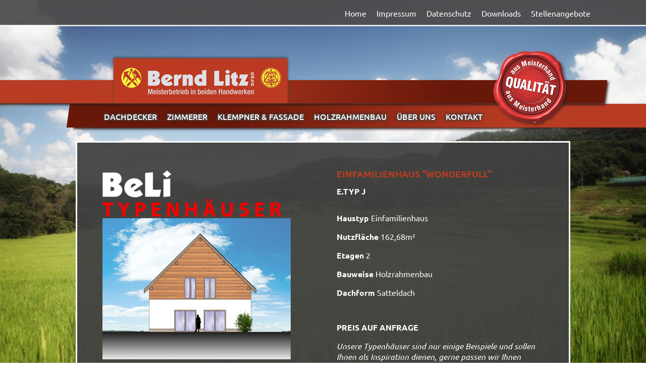

--- FILE ---
content_type: text/html; charset=utf-8
request_url: https://bedachungen-litz.de/beli/haeuser/einfamilienhaeuser/typ-j-haus-wonderfull
body_size: 3441
content:
<!DOCTYPE html>
<html dir="ltr" lang="de-DE">
<head>

<meta charset="utf-8">
<!-- 
	This website is powered by TYPO3 - inspiring people to share!
	TYPO3 is a free open source Content Management Framework initially created by Kasper Skaarhoj and licensed under GNU/GPL.
	TYPO3 is copyright 1998-2026 of Kasper Skaarhoj. Extensions are copyright of their respective owners.
	Information and contribution at https://typo3.org/
-->



<title>Typ J - Haus WONDERFULL</title>
<meta name="generator" content="TYPO3 CMS" />


<link rel="stylesheet" href="/typo3temp/assets/compressed/merged-fe727a68297f92a66ebe61866b86aef2-35e00d9c21d0f9b8f4a7b3cdff70536e.css.gzip?1681392980" media="all">



<script src="/typo3temp/assets/compressed/merged-337b26b9c2ef40950d7dd4ff8d7f0281-f481fd662ebf00cac0bfcc469c8a060a.js.gzip?1587048307"></script>


<meta name="viewport" content="width=1280" />
</head>
<body class="startlitz">
<div id="container" class="inhalt clearfix">
<ul class="topmenu"><li><a href="/litz/zimmerei/home">Home</a></li><li><a href="/litz/zimmerei/impressum">Impressum</a></li><li><a href="/litz/zimmerei/datenschutz">Datenschutz</a></li><li><a href="/litz/downloads-fuer-interessierte-und-planer">Downloads</a></li><li><a href="/beli/stellenangebote-2">Stellenangebote</a></li></ul> 
<div class="logo"><img src="/fileadmin/template/grafiken/litz/logo.png" width="345" height="89"   alt="" ></div>
<div class="siegel"><img src="/fileadmin/template/grafiken/siegel.png" /></div>
<div class="topstripe"><img src="/fileadmin/template/grafiken/litz/topstripe.png" /></div>
<div class="bottomstripe"><img src="/fileadmin/template/grafiken/litz/topstripe.png" />
  <ul class="mainmenu sf-menu"><li class="parent first">Dachdecker<ul><li><a href="/litz/dachdecker/leistungen/dachgeschossausbau">(Asbest-) Dachsanierung</a></li><li><a href="/litz/dachdecker/leistungen/dachdeckerarbeiten">Steildächer</a></li><li><a href="/litz/dachdecker/leistungen/flachdacharbeiten">Flachdächer</a></li><li><a href="/litz/dachdecker/leistungen/gruendaecher">Gründächer</a></li></ul></li><li class="parent">Zimmerer<ul><li><a href="/litz/dachdecker/leistungen/zimmereiarbeiten">Dächer und mehr</a></li><li><a href="/beli/haeuser/hallenbau-1">Hallenbau</a></li><li><a href="/beli/haeuser/gartenhaeuser-ueberdachungen-1">Carports und Pavillons</a></li><li><a href="/beli/haeuser/brandschutz-1">Brandschutz</a></li></ul></li><li class="parent">Klempner & Fassade<ul><li><a href="/litz/dachdecker/leistungen/klempnerarbeiten">Entwässerung</a></li><li><a href="/litz/dachdecker/klempner-fassade/blechdaecher">Blechdächer</a></li><li><a href="/litz/dachdecker/klempner-fassade/fassadenverkleidungen">Fassadenverkleidungen</a></li></ul></li><li class="parent">Holzrahmenbau<ul><li><a href="/beli/haeuser/leistungen/individuelle-energiesparhaeuser-1">Energiesparhäuser Marke BeLi</a></li><li><a href="/beli/haeuser/leistungen/aufstockung-anbau">Aufstockung, Anbau & Garage</a></li><li><a href="/beli/haeuser/einfamilienhauser">Einfamilienhäuser</a></li><li><a href="/beli/haeuser/bungalows">Bungalows</a></li><li><a href="/beli/haeuser/tinyhaeuser">Tinyhäuser</a></li><li><a href="/beli/haeuser/doppelhaeuser">Doppelhäuser</a></li><li><a href="/beli/haeuser/garagen">Garagen</a></li></ul></li><li class="parent">Über uns<ul><li><a href="/litz/dachdecker/ueber-uns">Vita</a></li><li><a href="/litz/dachdecker/ansprechpartner-1-1">Ansprechpartner</a></li></ul></li><li class="parent last">Kontakt<ul><li><a href="/litz/dachdecker/kontaktformular">Kontaktformular</a></li><li><a href="/litz/dachdecker/anfahrt/anfahrt-1-1-1">Anfahrt</a></li></ul></li></ul>  
</div>
<div id="content" class="clearfix"><div class="row">
    <div class="col51">
            
    
        
    

            <div id="c1407" class="frame frame-default frame-type-image frame-layout-0">
                
                
                    



                
                
                    

    



                
                

    <div class="ce-image ce-left ce-above">
        

    <div class="ce-gallery" data-ce-columns="1" data-ce-images="1">
        
        
            <div class="ce-row">
                
                    
                        <div class="ce-column">
                            

        
<figure class="image">
    
            
                    
<img class="image-embed-item" src="/fileadmin/_processed_/0/f/csm_HEADER_Typenhaeuser_Uebersicht_474be75ec9.png" width="428" height="100" loading="lazy" alt="" />


                
        
    
</figure>


    


                        </div>
                    
                
            </div>
        
        
    </div>



    </div>


                
                    



                
                
                    



                
            </div>

        


    

    
        
    

            <div id="c1412" class="frame frame-default frame-type-image frame-layout-0">
                
                
                    



                
                
                    

    



                
                

    <div class="ce-image ce-left ce-above">
        

    <div class="ce-gallery" data-ce-columns="1" data-ce-images="1">
        
        
            <div class="ce-row">
                
                    
                        <div class="ce-column">
                            

        
<figure class="image">
    
            
                    
<img class="image-embed-item" src="/fileadmin/_processed_/d/5/csm_J_WONDERFULL_cec09cd56f.jpg" width="373" height="280" loading="lazy" alt="" />


                
        
    
</figure>


    


                        </div>
                    
                
            </div>
        
        
    </div>



    </div>


                
                    



                
                
                    



                
            </div>

        


    

        </div>
        <div class="col52">
            
    
        
    

            <div id="c1408" class="frame frame-default frame-type-header frame-layout-0">
                
                
                    



                
                
                    

    
        <header>
            

    
            
                

    
            <h1 class="">
                Einfamilienhaus &quot;WONDERFULL&quot;
            </h1>
        



            
        



            

    
            
                

    
            <h2 class="">
                E.Typ J
            </h2>
        



            
        



            



        </header>
    



                
                
                
                    



                
                
                    



                
            </div>

        


    

    
        
    

            <div id="c1409" class="frame frame-default frame-type-text frame-layout-0 frame-space-before-small">
                
                
                    



                
                
                    

    



                
                

    <p><strong>Haustyp</strong> Einfamilienhaus</p>
<p><strong>Nutzfläche</strong>&nbsp;162,68m²</p>
<p><strong>Etagen</strong>&nbsp;2</p>
<p><strong>Bauweise</strong> Holzrahmenbau</p>
<p><strong>Dachform</strong>&nbsp;Satteldach</p>


                
                    



                
                
                    



                
            </div>

        


    

    
        
    

            <div id="c1410" class="frame frame-default frame-type-header frame-layout-0 frame-space-before-medium">
                
                
                    



                
                
                    

    
        <header>
            



            

    
            
                

    
            <h2 class="">
                Preis auf Anfrage
            </h2>
        



            
        



            



        </header>
    



                
                
                
                    



                
                
                    



                
            </div>

        


    

    
        
    

            <div id="c1411" class="frame frame-default frame-type-text frame-layout-0">
                
                
                    



                
                
                    

    



                
                

    <p><em>Unsere Typenhäuser sind nur einige&nbsp;Beispiele und sollen Ihnen als Inspiration dienen, gerne passen wir Ihnen Größe, Wände, Dachform, etc. individuell nach Ihren Wünschen an!</em></p>


                
                    



                
                
                    



                
            </div>

        


    

    </div>



</div><div class="row">
    

            <div id="c1414" class="frame frame-default frame-type-image frame-layout-0 frame-space-before-extra-large frame-space-after-extra-small">
                
                
                    



                
                
                    

    



                
                

    <div class="ce-image ce-center ce-above">
        

    <div class="ce-gallery" data-ce-columns="1" data-ce-images="1">
        
            <div class="ce-outer">
                <div class="ce-inner">
        
        
            <div class="ce-row">
                
                    
                        <div class="ce-column">
                            

        
<figure class="image">
    
            
                    
<img class="image-embed-item" src="/fileadmin/_processed_/e/e/csm_WHITE_TRENNER_BOLD_PLAN_85972501f2.png" width="594" height="20" loading="lazy" alt="" />


                
        
    
</figure>


    


                        </div>
                    
                
            </div>
        
        
                </div>
            </div>
        
    </div>



    </div>


                
                    



                
                
                    



                
            </div>

        

</div><div class="row">
    

            <div id="c1415" class="frame frame-default frame-type-image frame-layout-0">
                
                
                    



                
                
                    

    



                
                

    <div class="ce-image ce-center ce-above">
        

    <div class="ce-gallery" data-ce-columns="2" data-ce-images="4">
        
            <div class="ce-outer">
                <div class="ce-inner">
        
        
            <div class="ce-row">
                
                    
                        <div class="ce-column">
                            

        
<figure class="image">
    
            <a href="/fileadmin/user_upload/BeLi/Typenhaeuser/Einfamilienhaeuser/E.Typ_J/EFH-Wonderfull01.jpg" target="_blank">
                
<img class="image-embed-item" src="/fileadmin/_processed_/f/6/csm_EFH-Wonderfull01_64cb27d796.jpg" width="295" height="208" loading="lazy" alt="" />


            </a>
        
    
        <figcaption class="image-caption">
            Grundriss Erdgeschoss
        </figcaption>
    
</figure>


    


                        </div>
                    
                
                    
                        <div class="ce-column">
                            

        
<figure class="image">
    
            <a href="/fileadmin/user_upload/BeLi/Typenhaeuser/Einfamilienhaeuser/E.Typ_J/EFH-Wonderfull02.jpg" target="_blank">
                
<img class="image-embed-item" src="/fileadmin/_processed_/5/8/csm_EFH-Wonderfull02_f98ee8c582.jpg" width="295" height="208" loading="lazy" alt="" />


            </a>
        
    
        <figcaption class="image-caption">
            Grundriss Obergeschoss
        </figcaption>
    
</figure>


    


                        </div>
                    
                
            </div>
        
            <div class="ce-row">
                
                    
                        <div class="ce-column">
                            

        
<figure class="image">
    
            <a href="/fileadmin/user_upload/BeLi/Typenhaeuser/Einfamilienhaeuser/E.Typ_J/EFH-Wonderfull03.jpg" target="_blank">
                
<img class="image-embed-item" src="/fileadmin/_processed_/e/9/csm_EFH-Wonderfull03_3abc0cbad6.jpg" width="295" height="208" loading="lazy" alt="" />


            </a>
        
    
        <figcaption class="image-caption">
            Ansichten 1
        </figcaption>
    
</figure>


    


                        </div>
                    
                
                    
                        <div class="ce-column">
                            

        
<figure class="image">
    
            <a href="/fileadmin/user_upload/BeLi/Typenhaeuser/Einfamilienhaeuser/E.Typ_J/EFH-Wonderfull04.jpg" target="_blank">
                
<img class="image-embed-item" src="/fileadmin/_processed_/7/d/csm_EFH-Wonderfull04_5f43ca7422.jpg" width="295" height="208" loading="lazy" alt="" />


            </a>
        
    
        <figcaption class="image-caption">
            Ansichten 2
        </figcaption>
    
</figure>


    


                        </div>
                    
                
            </div>
        
        
                </div>
            </div>
        
    </div>



    </div>


                
                    



                
                
                    



                
            </div>

        

</div><div class="row">
        <div class="col11">
            
    
        
    

            <div id="c2220" class="frame frame-default frame-type-div frame-layout-0 frame-space-before-large">
                
                
                    



                
                
                

    <hr class="ce-div" />


                
                    



                
                
                    



                
            </div>

        


    

    
        
    

            <div id="c2221" class="frame frame-default frame-type-text frame-layout-0">
                
                
                    



                
                
                    

    



                
                

    <p><a href="/beli/haeuser/einfamilienhaeuser/typ-i-haus-sunshine">&lt;&lt; ZURÜCK</a></p>


                
                    



                
                
                    



                
            </div>

        


    

        </div>
        <div class="col12">
            
            </div>
<div class="col13">
            
    </div>



</div></div>
  
</div>
<div id="footer"></div>
  <div id="footercontent"><div class="content">
        <div class="col11">
            
    
        
    

            <div id="c4" class="frame frame-default frame-type-text frame-layout-0">
                
                
                    



                
                
                    

    



                
                

    <p class="right"><strong>BERND LITZ BEDACHUNGEN GMBH</strong></p>
<p>St. Wendeler Straße&nbsp;75&nbsp; &nbsp; &nbsp; &nbsp; &nbsp; &nbsp; &nbsp; &nbsp; &nbsp; &nbsp; &nbsp; &nbsp; &nbsp; &nbsp; &nbsp; &nbsp; &nbsp; &nbsp; 66625 Wolfersweiler</p>
<p>Phone&nbsp;06852 -&nbsp;923 46<br> Fax&nbsp;06852 -&nbsp;923 48</p>
<p>Mail&nbsp;<a href="mailto:info@bernd-litz.de">info@bedachungen-litz.de</a></p>


                
                    



                
                
                    



                
            </div>

        


    

        </div>
        <div class="col12">
            
    
        
    

            <div id="c787" class="frame frame-default frame-type-text frame-layout-0">
                
                
                    



                
                
                    

    



                
                

    <p><strong>LINKS</strong></p>
<p><a href="/litz/zimmerei/impressum">Impressum</a>&nbsp; &nbsp; &nbsp;&nbsp;<a href="/litz/zimmerei/datenschutz">Datenschutz</a></p>
<p><a href="/beli/stellenangebote-2">Stellenangebote</a></p>
<p><a href="/litz/downloads-fuer-interessierte-und-planer">Downloads</a></p>
<p>Online-Reparaturauftrag</p>


                
                    



                
                
                    



                
            </div>

        


    

            </div>
<div class="col13">
            
    
        
    

            <div id="c788" class="frame frame-default frame-type-text frame-layout-0">
                
                
                    



                
                
                    

    



                
                

    <p><strong>HIER FINDEN SIE UNS AUCH</strong></p>
<p><a href="https://de-de.facebook.com/pages/category/Roofing-Service/Bernd-Litz-Bedachungen-GmbH-373631106310705/" target="_blank" rel="noreferrer">facebook.de</a></p>
<p><a href="https://www.instagram.com/bernd_litz_gmbh/?hl=de" target="_blank" rel="noreferrer">Instagram</a></p>
<p>&nbsp;</p>
<p>© Bernd Litz Bedachungen GmbH 1992-2023</p>


                
                    



                
                
                    



                
            </div>

        


    

    </div>



</div>
</div>  
<span class="bottomstripebg"></span>

<script src="/typo3temp/assets/compressed/merged-7bf2dfa114a046017000d2db01a290f9-8808c4fafd27a09b0229a4ab8212711e.js.gzip?1735999145"></script>
<script src="/typo3temp/assets/compressed/Form.min-b8807c3f135428bfe8399e18b674a977.js.gzip?1681392980" defer="defer"></script>

<div id="sd-lightbox">
    
    <div id="sd-lightbox-top">
        
                
    <div id="sd-lightbox-counter"></div>

            

        
                
    <a href="#" id="sd-lightbox-close" title="Schließen"></a>

            

        
                
    <a href="#" id="sd-lightbox-fullscreen" title="Vollbild umschalten"></a>

            

        
                
    <a href="#" id="sd-lightbox-download" download title="Bild herunterladen"></a>

            
    </div>

    <div id="sd-lightbox-images"></div>

    
            
    <div id="sd-lightbox-arrows">
        <a href="#" id="sd-lightbox-previous" title="Vorheriges Bild"></a>
        <a href="#" id="sd-lightbox-next" title="Nächstes Bild"></a>
    </div>

        

    
            
    <div id="sd-lightbox-bottom">
        <div id="sd-lightbox-caption"></div>
    </div>

        

    
            
    <div id="sd-lightbox-overlay"></div>

        

</div>
</body>
</html>

--- FILE ---
content_type: text/css; charset=utf-8
request_url: https://bedachungen-litz.de/typo3temp/assets/compressed/merged-fe727a68297f92a66ebe61866b86aef2-35e00d9c21d0f9b8f4a7b3cdff70536e.css.gzip?1681392980
body_size: 3673
content:
@charset "utf-8";.ce-align-left{text-align:left;}.ce-align-center{text-align:center;}.ce-align-right{text-align:right;}.ce-table td,.ce-table th{vertical-align:top;}.ce-textpic,.ce-image,.ce-nowrap .ce-bodytext,.ce-gallery,.ce-row,.ce-uploads li,.ce-uploads div{overflow:hidden;}.ce-left .ce-gallery,.ce-column{float:left;}.ce-center .ce-outer{position:relative;float:right;right:50%;}.ce-center .ce-inner{position:relative;float:right;right:-50%;}.ce-right .ce-gallery{float:right;}.ce-gallery figure{display:table;margin:0;}.ce-gallery figcaption{display:table-caption;caption-side:bottom;}.ce-gallery img{display:block;}.ce-gallery iframe{border-width:0;}.ce-border img,.ce-border iframe{border:2px solid #000000;padding:0px;}.ce-intext.ce-right .ce-gallery,.ce-intext.ce-left .ce-gallery,.ce-above .ce-gallery{margin-bottom:10px;}.ce-image .ce-gallery{margin-bottom:0;}.ce-intext.ce-right .ce-gallery{margin-left:10px;}.ce-intext.ce-left .ce-gallery{margin-right:10px;}.ce-below .ce-gallery{margin-top:10px;}.ce-column{margin-right:10px;}.ce-column:last-child{margin-right:0;}.ce-row{margin-bottom:10px;}.ce-row:last-child{margin-bottom:0;}.ce-above .ce-bodytext{clear:both;}.ce-intext.ce-left ol,.ce-intext.ce-left ul{padding-left:40px;overflow:auto;}.ce-headline-left{text-align:left;}.ce-headline-center{text-align:center;}.ce-headline-right{text-align:right;}.ce-uploads{margin:0;padding:0;}.ce-uploads li{list-style:none outside none;margin:1em 0;}.ce-uploads img{float:left;padding-right:1em;vertical-align:top;}.ce-uploads span{display:block;}.ce-table{width:100%;max-width:100%;}.ce-table th,.ce-table td{padding:0.5em 0.75em;vertical-align:top;}.ce-table thead th{border-bottom:2px solid #dadada;}.ce-table th,.ce-table td{border-top:1px solid #dadada;}.ce-table-striped tbody tr:nth-of-type(odd){background-color:rgba(0,0,0,.05);}.ce-table-bordered th,.ce-table-bordered td{border:1px solid #dadada;}.frame-space-before-extra-small{margin-top:1em;}.frame-space-before-small{margin-top:2em;}.frame-space-before-medium{margin-top:3em;}.frame-space-before-large{margin-top:4em;}.frame-space-before-extra-large{margin-top:5em;}.frame-space-after-extra-small{margin-bottom:1em;}.frame-space-after-small{margin-bottom:2em;}.frame-space-after-medium{margin-bottom:3em;}.frame-space-after-large{margin-bottom:4em;}.frame-space-after-extra-large{margin-bottom:5em;}.frame-ruler-before:before{content:'';display:block;border-top:1px solid rgba(0,0,0,0.25);margin-bottom:2em;}.frame-ruler-after:after{content:'';display:block;border-bottom:1px solid rgba(0,0,0,0.25);margin-top:2em;}.frame-indent{margin-left:15%;margin-right:15%;}.frame-indent-left{margin-left:33%;}.frame-indent-right{margin-right:33%;}.tx-go-maps-ext img{max-width:none;}#sd-lightbox{background:rgba(0,0,0,1);height:100%;left:0;opacity:0;overflow:hidden;position:fixed;top:0;-webkit-transition:all 0.4s ease 0.4s;transition:all 0.4s ease 0.4s;visibility:hidden;width:100%;z-index:10000;}#sd-lightbox.open{opacity:1;-webkit-transition:all 0.4s ease 0s;transition:all 0.4s ease 0s;visibility:visible;}#sd-lightbox-top{background:rgba(0,0,0,0.7);height:44px;left:0;position:absolute;top:0;-webkit-transform:translateY(-100%);transform:translateY(-100%);-webkit-transition:all 0.4s ease 0s;transition:all 0.4s ease 0s;width:100%;z-index:10003;}#sd-lightbox.open #sd-lightbox-top{-webkit-transform:translateY(0);transform:translateY(0);}#sd-lightbox.open #sd-lightbox-top.idle{-webkit-transform:translateY(-100%);transform:translateY(-100%);}#sd-lightbox-counter{color:rgba(255,255,255,1);float:left;font-size:16px;font-weight:normal;height:44px;line-height:44px;min-width:44px;padding:0 10px;text-align:center;}#sd-lightbox-close{background:transparent url('../../../typo3conf/ext/sd_lightbox/Resources/Public/Icons/close.svg') no-repeat scroll center center / 24px auto;cursor:pointer;display:block;float:right;height:44px;width:44px;}#sd-lightbox-fullscreen{background:transparent url('../../../typo3conf/ext/sd_lightbox/Resources/Public/Icons/fullscreen.svg') no-repeat scroll center center / 24px auto;cursor:pointer;display:none;float:right;height:44px;width:44px;}#sd-lightbox-fullscreen.fullscreen-open{background:transparent url('../../../typo3conf/ext/sd_lightbox/Resources/Public/Icons/fullscreen-open.svg') no-repeat scroll center center / 24px auto;}#sd-lightbox-download{background:transparent url('../../../typo3conf/ext/sd_lightbox/Resources/Public/Icons/download.svg') no-repeat scroll center center / 24px auto;cursor:pointer;display:block;float:right;height:44px;width:44px;}#sd-lightbox-images img{display:block;left:50%;max-height:100vh;max-width:100vw;opacity:0;position:absolute;top:50%;-webkit-transform:translate(-50%,-50%) scale(0.7);transform:translate(-50%,-50%) scale(0.7);-webkit-transition:all 0.4s ease 0s;transition:all 0.4s ease 0s;visibility:hidden;z-index:10002;}#sd-lightbox-images img.no-transition{-webkit-transition:all 0s ease 0s;transition:all 0s ease 0s;}#sd-lightbox-images img.active{opacity:1;-webkit-transform:translate(-50%,-50%) scale(1);transform:translate(-50%,-50%) scale(1);visibility:visible;}#sd-lightbox-images img.previous{opacity:0;-webkit-transform:translate(50%,-50%) scale(1);transform:translate(50%,-50%) scale(1);visibility:hidden;}#sd-lightbox-images img.next{opacity:0;-webkit-transform:translate(-150%,-50%) scale(1);transform:translate(-150%,-50%) scale(1);visibility:hidden;}#sd-lightbox-previous{background:rgba(0,0,0,0.7) url('../../../typo3conf/ext/sd_lightbox/Resources/Public/Icons/previous.svg') no-repeat scroll center center / 24px auto;cursor:pointer;display:block;height:44px;left:0;position:absolute;top:50%;-webkit-transform:translate(-100%,-50%);transform:translate(-100%,-50%);-webkit-transition:all 0.4s ease 0s;transition:all 0.4s ease 0s;width:44px;z-index:10003;}#sd-lightbox.open #sd-lightbox-previous{-webkit-transform:translate(0,-50%);transform:translate(0,-50%);}#sd-lightbox.open #sd-lightbox-previous.disabled,#sd-lightbox.open #sd-lightbox-previous.idle{-webkit-transform:translate(-100%,-50%);transform:translate(-100%,-50%);}#sd-lightbox-next{background:rgba(0,0,0,0.7) url('../../../typo3conf/ext/sd_lightbox/Resources/Public/Icons/next.svg') no-repeat scroll center center / 24px auto;cursor:pointer;display:block;height:44px;position:absolute;right:0;top:50%;-webkit-transform:translate(100%,-50%);transform:translate(100%,-50%);-webkit-transition:all 0.4s ease 0s;transition:all 0.4s ease 0s;width:44px;z-index:10003;}#sd-lightbox.open #sd-lightbox-next{-webkit-transform:translate(0,-50%);transform:translate(0,-50%);}#sd-lightbox.open #sd-lightbox-next.disabled,#sd-lightbox.open #sd-lightbox-next.idle{-webkit-transform:translate(100%,-50%);transform:translate(100%,-50%);}#sd-lightbox-bottom{background:rgba(0,0,0,0.7);bottom:0;left:0;min-height:44px;position:absolute;-webkit-transform:translateY(100%);transform:translateY(100%);-webkit-transition:all 0.4s ease 0s;transition:all 0.4s ease 0s;width:100%;z-index:10003;}#sd-lightbox.open #sd-lightbox-bottom{-webkit-transform:translateY(0);transform:translateY(0);}#sd-lightbox #sd-lightbox-bottom.idle{-webkit-transform:translateY(100%);transform:translateY(100%);}#sd-lightbox-caption{color:rgba(255,255,255,1);font-size:16px;font-weight:normal;line-height:24px;margin:0 auto;max-width:1200px;padding:10px 30px;position:relative;text-align:center;width:100%;}#sd-lightbox-overlay{cursor:pointer;height:100%;left:0;position:absolute;top:0;width:100%;z-index:10001;}@media (min-width:1200px){#sd-lightbox-fullscreen{display:block;}}html,body{width:100%;height:100%;margin:0;padding:0;}html{background:url('../../../fileadmin/template/grafiken/htmlbg.jpg') no-repeat center center fixed;-webkit-background-size:100%;-moz-background-size:100%;-o-background-size:100%;background-size:100%;-webkit-background-size:cover;-moz-background-size:cover;-o-background-size:cover;background-size:cover;}body{text-align:center;background-repeat:no-repeat;min-width:1180px;}body.portal{background-image:url('../../../fileadmin/template/grafiken/mainbg.png');}body.startlitz{background-image:url('../../../fileadmin/template/grafiken/litz/mainbg.png');background-repeat:repeat-x;}#container{position:relative;min-height:100%;height:100%;height:auto !important;overflow:inherit;margin:auto;text-align:left;font-family:'Ubuntu',sans-serif;width:1180px;}.topstripe,.stripetop,.stripetopinhalt{position:absolute;top:159px;height:46px;right:25px;z-index:15;}.topstripe{background-color:#B83B23;right:30px;z-index:15;left:-10000px;-moz-transform:skewX(-8deg);-webkit-transform:skewX(-8deg);-o-transform:skewX(-8deg);-ms-transform:skewX(-8deg);transform:skewX(-8deg);overflow:hidden;box-shadow:3px 3px 5px #2E1A17;}.topstripe img{position:absolute;right:-10px;top:-1px;}.bottomstripe,.stripebottom,.bottomstripebgstart{position:absolute;top:520px;height:47px;left:85px;z-index:15;}.bottomstripe{background-color:#B83B23
    left:90px;z-index:15;right:0px;-moz-transform:skewX(-8deg);-webkit-transform:skewX(-8deg);-o-transform:skewX(-8deg);-ms-transform:skewX(-8deg);transform:skewX(-8deg);}.bottomstripe img{position:absolute;left:0px;-moz-transform:rotate(180deg);-webkit-transform:rotate(180deg);-o-transform:rotate(180deg);-ms-transform:rotate(180deg);transform:rotate(180deg);}.bottomstripe ul{-moz-transform:skewX(8deg);-webkit-transform:skewX(8deg);-o-transform:skewX(8deg);-ms-transform:skewX(8deg);transform:skewX(8deg);}.bottomstripe ul ul{-moz-transform:skewX(0deg);-webkit-transform:skewX(0deg);-o-transform:skewX(0deg);-ms-transform:skewX(0deg);transform:skewX(0deg);}.inhalt .bottomstripe,.stripebottominhalt,.bottomstripebg{position:absolute;top:206px;height:47px;left:85px;z-index:1;}.bottomstripebg,.bottomstripebgstart{left:50%;right:0;margin-left:-495px;box-shadow:0px 3px 5px #2E1A17;background-color:#B83B23;z-index:10;}.bottomstripebg{z-index:0;}.rbgbottom{background-image:url('../../../fileadmin/template/grafiken/litz/bottomstripebg.png');}.rbgtop{background-image:url('../../../fileadmin/template/grafiken/litz/topstripebg.png');}.startleft{position:absolute;top:194px;left:120px;z-index:10;-moz-transform:skewX(-8deg);-webkit-transform:skewX(-8deg);-o-transform:skewX(-8deg);-ms-transform:skewX(-8deg);transform:skewX(-8deg);border:3px solid #fff;width:430px;height:360px;overflow:hidden;}.startright{position:absolute;top:194px;right:65px;z-index:10;-moz-transform:skewX(-8deg);-webkit-transform:skewX(-8deg);-o-transform:skewX(-8deg);-ms-transform:skewX(-8deg);transform:skewX(-8deg);width:547px;height:360px;border:3px solid #fff;overflow:hidden;}.startleft img,.startright img{-moz-transform:skewX(8deg);-webkit-transform:skewX(8deg);-o-transform:skewX(8deg);-ms-transform:skewX(8deg);transform:skewX(8deg);margin-left:-30px;margin-top:-20px;}.logo{position:absolute;top:116px;left:175px;z-index:17;cursor:pointer;}.logo img{box-shadow:0px -2px 5px #444;}.siegel{position:absolute;top:100px;right:100px;z-index:50;}.topmenu{position:absolute;right:50px;list-style:none;}.topmenu li{display:inline;}.topmenu li a{padding-left:10px;padding-right:10px;text-decoration:none;color:#fff;}ul.mainmenu{position:absolute;top:0px;height:36px;color:#fff;list-style:none;font-weight:500;font-size:16px;text-transform:uppercase;margin:0;padding:0;margin-top:0px;margin-left:60px;}ul.mainmenu li{display:inline;text-shadow:0 -1px 5px #454545,1px 0 5px #454545,0 1px 5px #454545,-1px 0 5px #454545;}ul.mainmenu a,ul.mainmenu li.parent{color:#fff;text-decoration:none;display:block;height:33px;margin:0;padding:0;padding-right:10px;padding-left:10px;padding-top:14px;float:left;cursor:pointer;}ul.mainmenu a:hover{background-color:#A9A9A9;}#content{width:874px;border:3px solid #FFF;margin:auto;min-height:500px;margin-top:590px;margin-left:100px;float:left;background-image:url('../../../fileadmin/template/grafiken/litz/grey94.png');margin-bottom:330px;color:#fff;padding-left:50px;padding-top:50px;padding-right:50px;}#content a{text-decoration:none;color:#BB3D23;}#content h1{margin-top:0px;}#content ul{list-style-image:url('../../../fileadmin/template/grafiken/litz/li.png')}.col1{width:300px;float:left;font-size:30px;line-height:60px;}.col2{width:540px;padding-top:5px;padding-left:34px;float:left;font-size:16px;line-height:35px;}.col2 h1{font-size:18px;color:#BB3D23;}.col2 ul{margin:0;padding:0;margin-left:20px;}.col11{width:265px;float:left;min-height:50px;}.col12{width:265px;float:left;margin-left:35px;margin-right:35px;min-height:50px;}.col13{width:265px;float:left;min-height:50px;}.col51{width:410px;float:left;}.col52{width:410px;float:right;}.inhalt #content{margin:280px auto 330px 100px;}.inhalt #content{padding-bottom:50px;}.inhalt .col1,.inhalt .col2,.inhalt .col11,.inhalt col12,.inhalt col13{font-size:16px;line-height:20px;padding-top:0px;}.inhalt .col1{width:320px;}.inhalt .col2{width:520px;}.inhalt h1{color:#BB3D23;font-size:18px;text-transform:uppercase;}.inhalt h2{color:#fff;font-size:16px;text-transform:uppercase;margin-top:12px;}.inhalt h3{color:#fff;font-size:14px;text-transform:uppercase;margin-top:12px;}#footer{position:relative;z-index:30;float:left;width:100%;height:80px;background-image:url('../../../fileadmin/template/grafiken/litz/footerred.png');margin-top:-80px;}#footercontent{position:relative;z-index:10;margin:auto;height:220px;width:974px;border:3px solid #FFF;border-bottom:none;background-color:#A9A9A9;margin-top:-290px;font-family:"Ubuntu",sans-serif;text-align:left;color:#4D4D4D;font-size:14px;}#footercontent a{text-decoration:none;color:#fff;}#footercontent div.content{position:absolute;top:0;left:50px;padding-top:20px;}.clearfix:after{content:"";display:table;clear:both;}.row{float:left;width:100%;}.galleria-theme-classic{position:relative;overflow:hidden;background:none !important;}.galleria-stage{bottom:90px !important;z-index:0;}.galleria-thumbnails-container{height:80px !important;}.galleria-thumbnails .galleria-image{height:70px !important;}.tx-powermail{width:640px;color:#444;margin:auto;}.tx-powermail h3{display:none;}.tx-powermail .powermail_fieldset{background:none;}.tx-powermail .powermail_label{color:#fff;}.tx-powermail .powermail_fieldset .powermail_legend{display:none;}.tx-powermail input{color:#000;};div.powermail_check_inner{color:#000 !important;}.tx-powermail .powermail_fieldset .powermail_field.powermail_submit,.tx-powermail .powermail_fieldset .powermail_field.powermail_reset{background-color:#681809;color:#fff;}.tx-powermail textarea{height:200px;font-family:"Ubuntu",sans-serif;}.tx-powermail .powermail_fieldset .powermail_fieldwrap_text{background:none;float:left;border:none;color:#fff;font-size:12px;}.sf-menu,.sf-menu *{margin:0;padding:0;list-style:none;}.sf-menu li{position:relative;}.sf-menu ul{position:absolute;display:none;top:100%;left:0;z-index:99;padding-top:1px;background-image:url('../../../fileadmin/template/grafiken/white95.png');padding:10px;}.sf-menu > li{float:left;}.sf-menu li:hover > ul,.sf-menu li.sfHover > ul{display:block;}.sf-menu a{display:block;position:relative;}.sf-menu ul ul{top:0;left:100%;}.sf-menu{float:left;margin-bottom:1em;}.sf-menu ul{box-shadow:2px 2px 3px #444;min-width:12em;*width:12em;}.sf-menu a{text-decoration:none;zoom:1;text-transform:uppercase;}.sf-menu li ul li a:hover{background:none;}.sf-menu li{white-space:nowrap;*white-space:normal;-webkit-transition:background .2s;transition:background .2s;}.sf-menu li ul li{float:left;width:100%;}.sf-menu li ul li a{border-left:none;height:20px;font-size:18px;color:#4D4D4D;text-shadow:none;padding-top:1px;padding-bottom:8px;text-transform:none;font-weight:normal;}.sf-menu ul li:hover,.sf-menu ul li.sfHover{background:none;background-image:url('../../../fileadmin/template/grafiken/hoverbg.png');background-repeat:repeat-x;-webkit-transition:none;transition:none;}.sf-menu li:hover,.sf-menu li.sfHover{background-color:#A9A9A9;-webkit-transition:none;transition:none;}@font-face{font-family:'Ubuntu';font-style:normal;font-weight:300;src:local(''),url('../../../fileadmin/template/fonts/ubuntu-v20-latin-300.woff2') format('woff2'),url('../../../fileadmin/template/fonts/ubuntu-v20-latin-300.woff') format('woff');}@font-face{font-family:'Ubuntu';font-style:italic;font-weight:300;src:local(''),url('../../../fileadmin/template/fonts/ubuntu-v20-latin-300italic.woff2') format('woff2'),url('../../../fileadmin/template/fonts/ubuntu-v20-latin-300italic.woff') format('woff');}@font-face{font-family:'Ubuntu';font-style:normal;font-weight:400;src:local(''),url('../../../fileadmin/template/fonts/ubuntu-v20-latin-regular.woff2') format('woff2'),url('../../../fileadmin/template/fonts/ubuntu-v20-latin-regular.woff') format('woff');}@font-face{font-family:'Ubuntu';font-style:italic;font-weight:400;src:local(''),url('../../../fileadmin/template/fonts/ubuntu-v20-latin-italic.woff2') format('woff2'),url('../../../fileadmin/template/fonts/ubuntu-v20-latin-italic.woff') format('woff');}@font-face{font-family:'Ubuntu';font-style:normal;font-weight:500;src:local(''),url('../../../fileadmin/template/fonts/ubuntu-v20-latin-500.woff2') format('woff2'),url('../../../fileadmin/template/fonts/ubuntu-v20-latin-500.woff') format('woff');}@font-face{font-family:'Ubuntu';font-style:italic;font-weight:500;src:local(''),url('../../../fileadmin/template/fonts/ubuntu-v20-latin-500italic.woff2') format('woff2'),url('../../../fileadmin/template/fonts/ubuntu-v20-latin-500italic.woff') format('woff');}@font-face{font-family:'Ubuntu';font-style:normal;font-weight:700;src:local(''),url('../../../fileadmin/template/fonts/ubuntu-v20-latin-700.woff2') format('woff2'),url('../../../fileadmin/template/fonts/ubuntu-v20-latin-700.woff') format('woff');}.typen img{border:2px solid #fff;float:left;box-shadow:3px 3px 5px #222;}.typen .row{position:relative;margin-bottom:10px;}.typen .description{position:absolute;bottom:0px;left:170px;}.bottom{display:inline-block;height:100%;vertical-align:bottom;width:0px;}.typen h1{text-transform:none;font-size:16px;}.typen h2{text-transform:none;margin-bottom:0px;font-weight:normal;font-size:16px;}.galleria{margin-bottom:25px;}.tx-go-maps-ext{color:#000;}.tx-go-maps-ext a{color:#000 !important;text-decoration:underline !important;}.gme-map{width:100% !important;}.form-control{display:block;width:95%;height:22px;padding:6px 12px;font-size:14px;line-height:1.428571429;color:#555;vertical-align:middle;background-color:#fff;background-image:none;border:1px solid #ccc;border-radius:4px;-webkit-box-shadow:inset 0 1px 1px rgba(0,0,0,0.075);box-shadow:inset 0 1px 1px rgba(0,0,0,0.075);-webkit-transition:border-color ease-in-out .15s,box-shadow ease-in-out .15s;transition:border-color ease-in-out .15s,box-shadow ease-in-out .15s;}.checkbox label{display:block;font-weight:normal;line-height:20px;}.control-label{display:inline-block;margin-bottom:10px;margin-top:5px;font-weight:bold;}.form-group{margin-top:20px;font-weight:normal;width:100%}.btn{display:inline-block;padding:6px 12px;margin-bottom:0;font-size:14px;font-weight:normal;line-height:1.428571429;text-align:center;white-space:nowrap;vertical-align:middle;cursor:pointer;background-image:none;border:1px solid transparent;border-radius:4px;margin-top:20px;background-color:#aaa;color:#FFFFFF;}.form-control:focus{border-color:#66afe9;outline:0;-webkit-box-shadow:inset 0 1px 1px rgba(0,0,0,0.075),0 0 8px rgba(102,175,233,0.6);box-shadow:inset 0 1px 1px rgba(0,0,0,0.075),0 0 8px rgba(102,175,233,0.6);}textarea.form-control{height:300px;}#kontaktform-checkbox-1{padding:0px;margin-left:-20px;}#kontaktform .frame{position:relative;padding-left:20px;margin-top:0px;}


--- FILE ---
content_type: text/javascript; charset=utf-8
request_url: https://bedachungen-litz.de/typo3temp/assets/compressed/merged-7bf2dfa114a046017000d2db01a290f9-8808c4fafd27a09b0229a4ab8212711e.js.gzip?1735999145
body_size: 2091
content:

/**
 * Required JavaScript for challenge/response spam protection
 */
document.addEventListener('DOMContentLoaded', () =>
{
  [...document.querySelectorAll('[id$="-cr-field"]')].forEach(element =>
  {
    let [expiration,challenge,delay] = atob(element.value).split('|');

    if (delay === undefined) {
      // The CR field has already been submitted by the client, but server side validation may have failed
      return;
    }

    setTimeout(() =>
    {
      element.value = btoa(expiration + '|' + challenge.replace(/[a-z]/gi, char =>
      {
        return String.fromCharCode( char.charCodeAt(0) + ( char.toUpperCase() <= 'M' ? 13 : -13 ) )/* https://stackoverflow.com/a/14553231 */
      }))
    }, 1e3 * delay)
  })
});
(function(factory) {
    if (typeof define === 'function' && define.amd) {
        define(['jquery', 'hammerjs'], factory);
    } else if (typeof exports === 'object') {
        factory(require('jquery'), require('hammerjs'));
    } else {
        factory(jQuery, Hammer);
    };
}(function($, Hammer) {
    function hammerify(el, options) {
        var $el = $(el);
        if (!$el.data("hammer")) {
            $el.data("hammer", new Hammer($el[0], options));
        };
    };

    $.fn.hammer = function(options) {
        return this.each(function() {
            hammerify(this, options);
        });
    };

    Hammer.Manager.prototype.emit = (function(originalEmit) {
        return function(type, data) {
            originalEmit.call(this, type, data);
            $(this.element).trigger({
                type: type,
                gesture: data
            });
        };
    })(Hammer.Manager.prototype.emit);
}));

$(document).ready(function() {
    function _open(rel, index, length) {
        _appendImages(rel);
        _checkPreviousNext(index, length);
        _updateCounter(index, length);
        _updateDownload(rel, index);
        _updateCaption(rel, index);
        $('#sd-lightbox').attr({
            'data-rel': rel,
            'data-index': index,
            'data-length': length
        }).addClass('open');
        setTimeout(function() {
            $('#sd-lightbox-images img[data-index="' + index + '"]').addClass('active');
        }, 400);
        $('body').css('overflow', 'hidden');
    };

    function _previous() {
        var rel = $('#sd-lightbox').attr('data-rel');
        var index = parseFloat($('#sd-lightbox').attr('data-index')) - 1;
        var length = $('#sd-lightbox').attr('data-length');
        if (index >= 1) {
            $('#sd-lightbox').attr('data-index', index);
            _checkPreviousNext(index, length);
            _updateCounter(index, length);
            _updateDownload(rel, index);
            _moveImages(index, "previous");
            setTimeout(function() {
                _updateCaption(rel, index);
            }, 400);
        };
    };

    function _next() {
        var rel = $('#sd-lightbox').attr('data-rel');
        var index = parseFloat($('#sd-lightbox').attr('data-index')) + 1;
        var length = $('#sd-lightbox').attr('data-length');
        if (index <= length) {
            $('#sd-lightbox').attr('data-index', index);
            _checkPreviousNext(index, length);
            _updateCounter(index, length);
            _updateDownload(rel, index);
            _moveImages(index, "next");
            setTimeout(function() {
                _updateCaption(rel, index);
            }, 400);
        };
    };

    function _close() {
        $('#sd-lightbox-images img').removeClass('active');
        _closeFullscreen();
        $('#sd-lightbox').removeClass('open');
        $('#sd-lightbox-top, #sd-lightbox-previous, #sd-lightbox-next, #sd-lightbox-bottom').removeClass('idle');
        setTimeout(function() {
            $('#sd-lightbox-images img').remove();
            $('#sd-lightbox-counter').html('');
            $('#sd-lightbox-download').attr('href', '#');
            $('#sd-lightbox-caption').html('');
        }, 400);
        $('body').attr('style', '');
    };

    function _toggleFullscreen() {
        if ($('#sd-lightbox')[0].requestFullScreen) {
            if (document.fullScreen == false) {
                $('#sd-lightbox')[0].requestFullscreen();
            } else {
                document.exitFullScreen();
            };
        } else if ($('#sd-lightbox')[0].mozRequestFullScreen) {
            if (document.mozFullScreen == false) {
                $('#sd-lightbox')[0].mozRequestFullScreen();
            } else {
                document.mozCancelFullScreen();
            };
        } else if ($('#sd-lightbox')[0].webkitRequestFullScreen) {
            if (document.webkitIsFullScreen == false) {
                $('#sd-lightbox')[0].webkitRequestFullScreen();
            } else {
                document.webkitCancelFullScreen();
            };
        };
    };

    function _closeFullscreen() {
        if ($('#sd-lightbox')[0].requestFullScreen) {
            document.exitFullScreen();
        } else if ($('#sd-lightbox')[0].mozRequestFullScreen) {
            document.mozCancelFullScreen();
        } else if ($('#sd-lightbox')[0].webkitRequestFullScreen) {
            document.webkitCancelFullScreen();
        };
        $('#sd-lightbox-fullscreen').removeClass('fullscreen-open');
    };

    function _appendImages(rel) {
        $('.sd-lightbox[rel="' + rel + '"]').each(function(index) {
            var href = $(this).attr('href');
            var title = $(this).find('img').attr('title');
            if (title != undefined) {
                $('#sd-lightbox-images').append('<img title="' + title + '" data-index="' + parseFloat(index + 1) + '" src="' + href + '" />');
            } else {
                $('#sd-lightbox-images').append('<img data-index="' + parseFloat(index + 1) + '" src="' + href + '" />');
            };
        });
    };

    function _checkPreviousNext(index, length) {
        $('#sd-lightbox-previous, #sd-lightbox-next').removeClass('disabled');
        if (index == 1) {
            $('#sd-lightbox-previous').addClass('disabled');
        };
        if (index == length) {
            $('#sd-lightbox-next').addClass('disabled');
        };
    };

    function _updateCounter(index, length) {
        var counter = index + ' / ' + length
        $('#sd-lightbox-counter').html(counter);
    };

    function _updateDownload(rel, index) {
        var href = $('#sd-lightbox-images img[data-index="' + index + '"]').attr('src');
        $('#sd-lightbox-download').attr('href', href);
    };

    function _updateCaption(rel, index) {
        var caption = $('#sd-lightbox-images img[data-index="' + index + '"]').attr('title');
        if (caption != undefined) {
            $('#sd-lightbox-caption').html(caption);
        };
    };

    function _moveImages(index, direction) {
        if (direction == "previous") {
            $('#sd-lightbox-images img[data-index="' + parseFloat(index + 1) + '"]').addClass('previous');
            $('#sd-lightbox-bottom').addClass('idle');
            setTimeout(function() {
                $('#sd-lightbox-images img[data-index="' + parseFloat(index + 1) + '"]').removeClass('active');
                $('#sd-lightbox-images img[data-index="' + index + '"]').addClass('active');
                $('#sd-lightbox-top, #sd-lightbox-previous, #sd-lightbox-next, #sd-lightbox-bottom').removeClass('idle');
            }, 400);
            setTimeout(function() {
                $('#sd-lightbox-images img[data-index="' + parseFloat(index + 1) + '"]').removeClass('previous');
            }, 800);
        } else if (direction == "next") {
            $('#sd-lightbox-images img[data-index="' + parseFloat(index - 1) + '"]').addClass('next');
            $('#sd-lightbox-bottom').addClass('idle');
            setTimeout(function() {
                $('#sd-lightbox-images img[data-index="' + parseFloat(index - 1) + '"]').removeClass('active');
                $('#sd-lightbox-images img[data-index="' + index + '"]').addClass('active');
                $('#sd-lightbox-top, #sd-lightbox-previous, #sd-lightbox-next, #sd-lightbox-bottom').removeClass('idle');
            }, 400);
            setTimeout(function() {
                $('#sd-lightbox-images img[data-index="' + parseFloat(index - 1) + '"]').removeClass('next');
            }, 800);
        };
    };

    $('.sd-lightbox').on('click', function(event) {
        event.preventDefault();
        var rel = $(this).attr('rel');
        var index = $('.sd-lightbox[rel="' + rel + '"]').index(this) + 1;
        var length = $('.sd-lightbox[rel="' + rel + '"]').length;
        _open(rel, index, length);
    });

    $('#sd-lightbox-previous').on('click', function(event) {
        event.preventDefault();
        _previous();
    });

    $('#sd-lightbox-next').on('click', function(event) {
        event.preventDefault();
        _next();
    });

    $('#sd-lightbox-close, #sd-lightbox-overlay').on('click', function(event) {
        event.preventDefault();
        _close();
    });

    $('#sd-lightbox-fullscreen').on('click', function(event) {
        event.preventDefault();
        $(this).toggleClass('fullscreen-open');
        _toggleFullscreen();
    });

    $('#sd-lightbox-images').on('click', function() {
        $('#sd-lightbox-top, #sd-lightbox-previous, #sd-lightbox-next, #sd-lightbox-bottom').toggleClass('idle');
    });

    $(document).keyup(function(event) {
        if (event.keyCode == 27 || event.keyCode == 38 || event.keyCode == 40) {
            _close();
        } else if (event.keyCode == 37) {
            _previous();
        } else if (event.keyCode == 39) {
            _next();
        };
    });

    $('#sd-lightbox').hammer();
    $('#sd-lightbox').data('hammer').get('pan').set({
        pointers: 1,
        threshold: 0
    });

    var currentTransform;
    var currentTransformX;

    $('#sd-lightbox').on('panstart', function(event) {
        $('#sd-lightbox-images img.active').addClass('no-transition');
        currentTransform = $('#sd-lightbox-images img.active').css('-webkit-transform').split(/[()]/)[1]
        currentTransformX = currentTransform.split(',')[4];
    });

    $('#sd-lightbox').on('panleft panright', function(event) {
        var deltaX = event.gesture.deltaX;
        var newTransformX = parseFloat(currentTransformX) + parseFloat(deltaX);
        var opacity = deltaX / 300;
        if (opacity < 0) {
            opacity = opacity * -1;
        };
        $('#sd-lightbox-images img.active').css({
            '-webkit-transform': 'translate(' + newTransformX + 'px, -50%) scale(1)',
            'transform': 'translate(' + newTransformX + 'px, -50%) scale(1)',
            'opacity': 1 - opacity
        });
    });

    $('#sd-lightbox').on('panend', function(event) {
        var deltaX = event.gesture.deltaX;
        var velocity = event.gesture.velocityX;
        var index = $('#sd-lightbox').attr('data-index');
        var length = $('#sd-lightbox').attr('data-length');
        $('#sd-lightbox-images img.active').removeClass('no-transition');
        if (index == 1) {
            if (deltaX < -100 || velocity < -1) {
                $('#sd-lightbox-images img.active').attr('style', '');
                _next();
            } else {
                $('#sd-lightbox-images img.active').attr('style', '');
            };
        } else if (index == length) {
            if (deltaX > 100 || velocity > 1) {
                $('#sd-lightbox-images img.active').attr('style', '');
                _previous();
            } else {
                $('#sd-lightbox-images img.active').attr('style', '');
            };
        } else {
            if (deltaX > 100 || velocity > 1) {
                $('#sd-lightbox-images img.active').attr('style', '');
                _previous();
            } else if (deltaX < -100 || velocity < -1) {
                $('#sd-lightbox-images img.active').attr('style', '');
                _next();
            } else {
                $('#sd-lightbox-images img.active').attr('style', '');
            };
        };
    });
});
